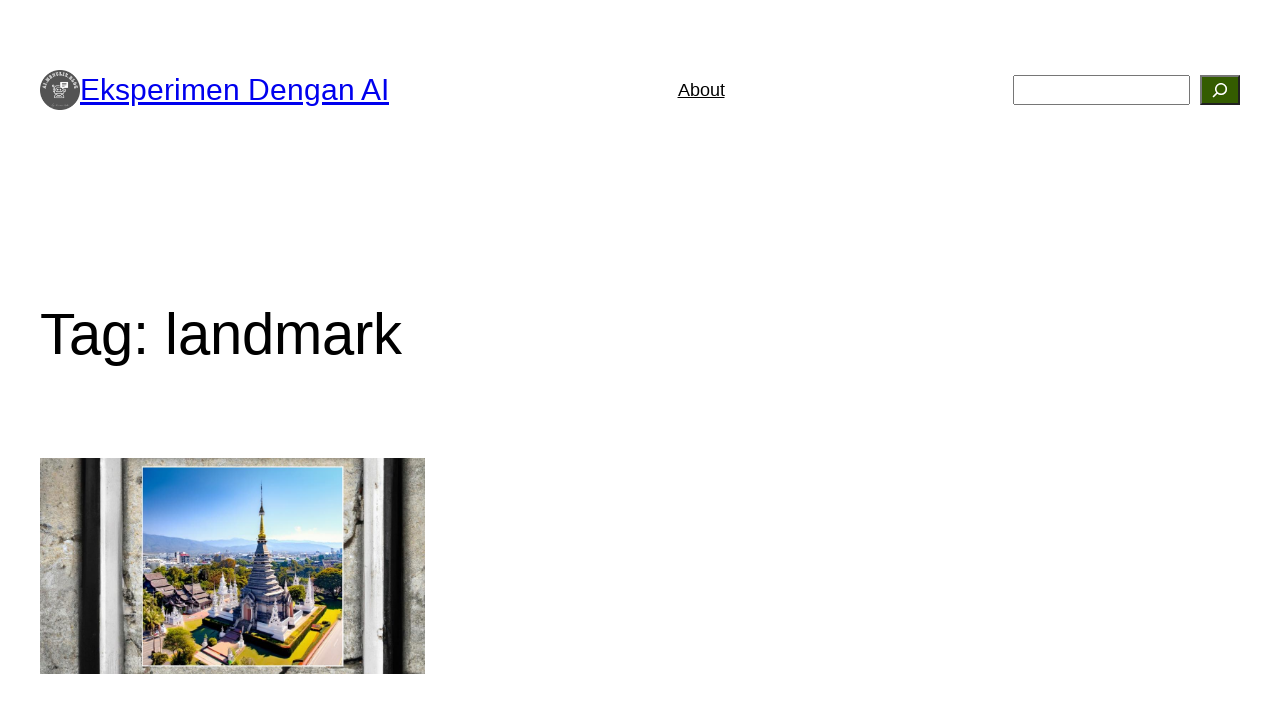

--- FILE ---
content_type: text/css
request_url: https://ai.menulis.blog/wp-content/plugins/joe-custom-plugin/css/my-block-styles.css?ver=6.9
body_size: -128
content:
.is-style-ai-question-style {
    border: 1px solid blue;
    background-color: #e9e2e2;
   box-shadow: 2px 2px 2px rgba(0, 0, 0, 0.5);
   padding-left: 50px;
}

.is-style-ai-question-style::before {
   content: "\2328";   
   font-size: 36px;
}

.is-style-ai-woman-style {
    border: 1px solid blue;
    background-color: #e9e2e2;
   box-shadow: 2px 2px 2px rgba(0, 0, 0, 0.5);
   padding-left: 50px;
}

.is-style-ai-woman-style::before {
   content: "\1F469";   
   font-size: 36px;
}

.is-style-ai-man-style {
    border: 1px solid blue;
    background-color: #e9e2e2;
   box-shadow: 2px 2px 2px rgba(0, 0, 0, 0.5);
   padding-left: 50px;
}

.is-style-ai-man-style::before {
   content: "\1f468";   
   font-size: 36px;
}



.is-style-ai-comment-style {
    background-color: #f3f1e9;
   box-shadow: 1px 1px 1px rgba(109, 198, 37, 0.5);
   padding-left: 50px;
}

.is-style-ai-comment-style::before {
   content: "\1F4DD";   
   font-size: 36px;
}
